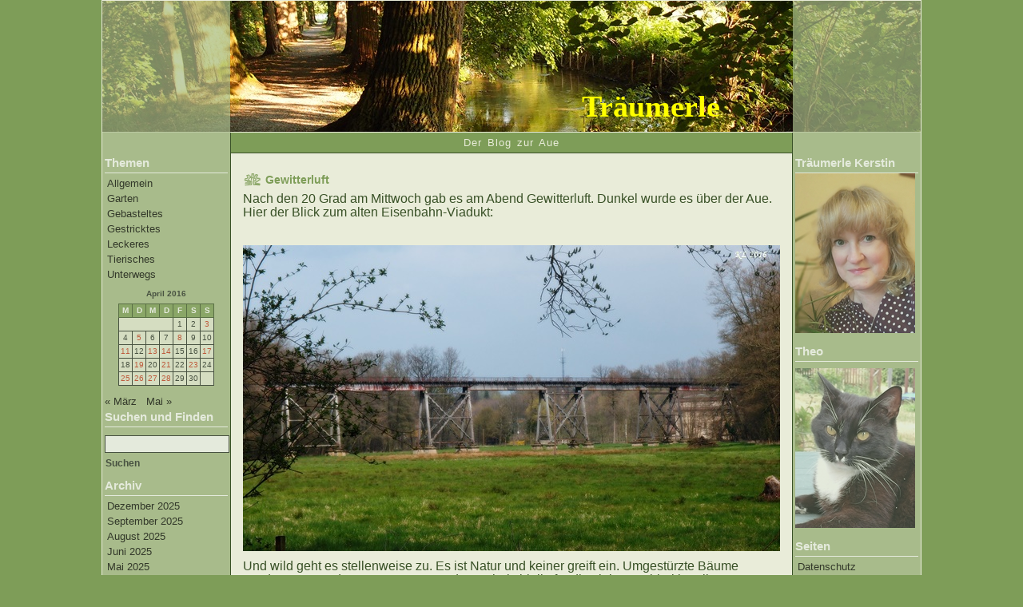

--- FILE ---
content_type: text/html; charset=UTF-8
request_url: https://www.traeumerle.lunze.info/2016/04/14/gewitterluft-2/
body_size: 12205
content:
<!DOCTYPE html PUBLIC "-//W3C//DTD XHTML 1.0 Strict//EN" "http://www.w3.org/TR/xhtml1/DTD/xhtml1-strict.dtd">
<html xmlns="http://www.w3.org/1999/xhtml">
<head profile="http://gmpg.org/xfn/11">

<meta http-equiv="Content-Type" content="text/html; charset=UTF-8" />

<title>Träumerle    &raquo; Gewitterluft</title>

<meta name="generator" content="WordPress 6.2.8" /> <!-- leave this for stats -->
<link rel="shortcut icon" href="https://www.traeumerle.lunze.info/favicon.ico" />

<link rel="stylesheet" href="https://www.traeumerle.lunze.info/wp-content/themes/nature/style.css" type="text/css" media="screen" />

<link rel="alternate" type="application/rss+xml" title="RSS 2.0" href="https://www.traeumerle.lunze.info/feed/" />
<link rel="alternate" type="text/xml" title="RSS .92" href="https://www.traeumerle.lunze.info/feed/rss/" />
<link rel="alternate" type="application/atom+xml" title="Atom 0.3" href="https://www.traeumerle.lunze.info/feed/atom/" />
<link rel="pingback" href="https://www.traeumerle.lunze.info/xmlrpc.php" />

	<link rel='archives' title='Dezember 2025' href='https://www.traeumerle.lunze.info/2025/12/' />
	<link rel='archives' title='September 2025' href='https://www.traeumerle.lunze.info/2025/09/' />
	<link rel='archives' title='August 2025' href='https://www.traeumerle.lunze.info/2025/08/' />
	<link rel='archives' title='Juni 2025' href='https://www.traeumerle.lunze.info/2025/06/' />
	<link rel='archives' title='Mai 2025' href='https://www.traeumerle.lunze.info/2025/05/' />
	<link rel='archives' title='April 2025' href='https://www.traeumerle.lunze.info/2025/04/' />
	<link rel='archives' title='März 2025' href='https://www.traeumerle.lunze.info/2025/03/' />
	<link rel='archives' title='Februar 2025' href='https://www.traeumerle.lunze.info/2025/02/' />
	<link rel='archives' title='Januar 2025' href='https://www.traeumerle.lunze.info/2025/01/' />
	<link rel='archives' title='Dezember 2024' href='https://www.traeumerle.lunze.info/2024/12/' />
	<link rel='archives' title='November 2024' href='https://www.traeumerle.lunze.info/2024/11/' />
	<link rel='archives' title='Oktober 2024' href='https://www.traeumerle.lunze.info/2024/10/' />
	<link rel='archives' title='September 2024' href='https://www.traeumerle.lunze.info/2024/09/' />
	<link rel='archives' title='August 2024' href='https://www.traeumerle.lunze.info/2024/08/' />
	<link rel='archives' title='Juli 2024' href='https://www.traeumerle.lunze.info/2024/07/' />
	<link rel='archives' title='Juni 2024' href='https://www.traeumerle.lunze.info/2024/06/' />
	<link rel='archives' title='Mai 2024' href='https://www.traeumerle.lunze.info/2024/05/' />
	<link rel='archives' title='April 2024' href='https://www.traeumerle.lunze.info/2024/04/' />
	<link rel='archives' title='März 2024' href='https://www.traeumerle.lunze.info/2024/03/' />
	<link rel='archives' title='Februar 2024' href='https://www.traeumerle.lunze.info/2024/02/' />
	<link rel='archives' title='Januar 2024' href='https://www.traeumerle.lunze.info/2024/01/' />
	<link rel='archives' title='Dezember 2023' href='https://www.traeumerle.lunze.info/2023/12/' />
	<link rel='archives' title='November 2023' href='https://www.traeumerle.lunze.info/2023/11/' />
	<link rel='archives' title='Oktober 2023' href='https://www.traeumerle.lunze.info/2023/10/' />
	<link rel='archives' title='August 2023' href='https://www.traeumerle.lunze.info/2023/08/' />
	<link rel='archives' title='Juni 2023' href='https://www.traeumerle.lunze.info/2023/06/' />
	<link rel='archives' title='Mai 2023' href='https://www.traeumerle.lunze.info/2023/05/' />
	<link rel='archives' title='April 2023' href='https://www.traeumerle.lunze.info/2023/04/' />
	<link rel='archives' title='Februar 2023' href='https://www.traeumerle.lunze.info/2023/02/' />
	<link rel='archives' title='Januar 2023' href='https://www.traeumerle.lunze.info/2023/01/' />
	<link rel='archives' title='Dezember 2022' href='https://www.traeumerle.lunze.info/2022/12/' />
	<link rel='archives' title='November 2022' href='https://www.traeumerle.lunze.info/2022/11/' />
	<link rel='archives' title='Oktober 2022' href='https://www.traeumerle.lunze.info/2022/10/' />
	<link rel='archives' title='September 2022' href='https://www.traeumerle.lunze.info/2022/09/' />
	<link rel='archives' title='August 2022' href='https://www.traeumerle.lunze.info/2022/08/' />
	<link rel='archives' title='Juli 2022' href='https://www.traeumerle.lunze.info/2022/07/' />
	<link rel='archives' title='Juni 2022' href='https://www.traeumerle.lunze.info/2022/06/' />
	<link rel='archives' title='Mai 2022' href='https://www.traeumerle.lunze.info/2022/05/' />
	<link rel='archives' title='April 2022' href='https://www.traeumerle.lunze.info/2022/04/' />
	<link rel='archives' title='März 2022' href='https://www.traeumerle.lunze.info/2022/03/' />
	<link rel='archives' title='Februar 2022' href='https://www.traeumerle.lunze.info/2022/02/' />
	<link rel='archives' title='Januar 2022' href='https://www.traeumerle.lunze.info/2022/01/' />
	<link rel='archives' title='Dezember 2021' href='https://www.traeumerle.lunze.info/2021/12/' />
	<link rel='archives' title='November 2021' href='https://www.traeumerle.lunze.info/2021/11/' />
	<link rel='archives' title='Oktober 2021' href='https://www.traeumerle.lunze.info/2021/10/' />
	<link rel='archives' title='September 2021' href='https://www.traeumerle.lunze.info/2021/09/' />
	<link rel='archives' title='August 2021' href='https://www.traeumerle.lunze.info/2021/08/' />
	<link rel='archives' title='Juli 2021' href='https://www.traeumerle.lunze.info/2021/07/' />
	<link rel='archives' title='Juni 2021' href='https://www.traeumerle.lunze.info/2021/06/' />
	<link rel='archives' title='Mai 2021' href='https://www.traeumerle.lunze.info/2021/05/' />
	<link rel='archives' title='April 2021' href='https://www.traeumerle.lunze.info/2021/04/' />
	<link rel='archives' title='März 2021' href='https://www.traeumerle.lunze.info/2021/03/' />
	<link rel='archives' title='Februar 2021' href='https://www.traeumerle.lunze.info/2021/02/' />
	<link rel='archives' title='Januar 2021' href='https://www.traeumerle.lunze.info/2021/01/' />
	<link rel='archives' title='Dezember 2020' href='https://www.traeumerle.lunze.info/2020/12/' />
	<link rel='archives' title='November 2020' href='https://www.traeumerle.lunze.info/2020/11/' />
	<link rel='archives' title='Oktober 2020' href='https://www.traeumerle.lunze.info/2020/10/' />
	<link rel='archives' title='September 2020' href='https://www.traeumerle.lunze.info/2020/09/' />
	<link rel='archives' title='August 2020' href='https://www.traeumerle.lunze.info/2020/08/' />
	<link rel='archives' title='Juli 2020' href='https://www.traeumerle.lunze.info/2020/07/' />
	<link rel='archives' title='Juni 2020' href='https://www.traeumerle.lunze.info/2020/06/' />
	<link rel='archives' title='Mai 2020' href='https://www.traeumerle.lunze.info/2020/05/' />
	<link rel='archives' title='April 2020' href='https://www.traeumerle.lunze.info/2020/04/' />
	<link rel='archives' title='März 2020' href='https://www.traeumerle.lunze.info/2020/03/' />
	<link rel='archives' title='Februar 2020' href='https://www.traeumerle.lunze.info/2020/02/' />
	<link rel='archives' title='Januar 2020' href='https://www.traeumerle.lunze.info/2020/01/' />
	<link rel='archives' title='Dezember 2019' href='https://www.traeumerle.lunze.info/2019/12/' />
	<link rel='archives' title='November 2019' href='https://www.traeumerle.lunze.info/2019/11/' />
	<link rel='archives' title='Oktober 2019' href='https://www.traeumerle.lunze.info/2019/10/' />
	<link rel='archives' title='September 2019' href='https://www.traeumerle.lunze.info/2019/09/' />
	<link rel='archives' title='August 2019' href='https://www.traeumerle.lunze.info/2019/08/' />
	<link rel='archives' title='Juli 2019' href='https://www.traeumerle.lunze.info/2019/07/' />
	<link rel='archives' title='Juni 2019' href='https://www.traeumerle.lunze.info/2019/06/' />
	<link rel='archives' title='Mai 2019' href='https://www.traeumerle.lunze.info/2019/05/' />
	<link rel='archives' title='April 2019' href='https://www.traeumerle.lunze.info/2019/04/' />
	<link rel='archives' title='März 2019' href='https://www.traeumerle.lunze.info/2019/03/' />
	<link rel='archives' title='Februar 2019' href='https://www.traeumerle.lunze.info/2019/02/' />
	<link rel='archives' title='Januar 2019' href='https://www.traeumerle.lunze.info/2019/01/' />
	<link rel='archives' title='Dezember 2018' href='https://www.traeumerle.lunze.info/2018/12/' />
	<link rel='archives' title='November 2018' href='https://www.traeumerle.lunze.info/2018/11/' />
	<link rel='archives' title='Oktober 2018' href='https://www.traeumerle.lunze.info/2018/10/' />
	<link rel='archives' title='September 2018' href='https://www.traeumerle.lunze.info/2018/09/' />
	<link rel='archives' title='August 2018' href='https://www.traeumerle.lunze.info/2018/08/' />
	<link rel='archives' title='Juli 2018' href='https://www.traeumerle.lunze.info/2018/07/' />
	<link rel='archives' title='Juni 2018' href='https://www.traeumerle.lunze.info/2018/06/' />
	<link rel='archives' title='Mai 2018' href='https://www.traeumerle.lunze.info/2018/05/' />
	<link rel='archives' title='April 2018' href='https://www.traeumerle.lunze.info/2018/04/' />
	<link rel='archives' title='März 2018' href='https://www.traeumerle.lunze.info/2018/03/' />
	<link rel='archives' title='Februar 2018' href='https://www.traeumerle.lunze.info/2018/02/' />
	<link rel='archives' title='Januar 2018' href='https://www.traeumerle.lunze.info/2018/01/' />
	<link rel='archives' title='Dezember 2017' href='https://www.traeumerle.lunze.info/2017/12/' />
	<link rel='archives' title='November 2017' href='https://www.traeumerle.lunze.info/2017/11/' />
	<link rel='archives' title='Oktober 2017' href='https://www.traeumerle.lunze.info/2017/10/' />
	<link rel='archives' title='September 2017' href='https://www.traeumerle.lunze.info/2017/09/' />
	<link rel='archives' title='August 2017' href='https://www.traeumerle.lunze.info/2017/08/' />
	<link rel='archives' title='Juli 2017' href='https://www.traeumerle.lunze.info/2017/07/' />
	<link rel='archives' title='Juni 2017' href='https://www.traeumerle.lunze.info/2017/06/' />
	<link rel='archives' title='Mai 2017' href='https://www.traeumerle.lunze.info/2017/05/' />
	<link rel='archives' title='April 2017' href='https://www.traeumerle.lunze.info/2017/04/' />
	<link rel='archives' title='März 2017' href='https://www.traeumerle.lunze.info/2017/03/' />
	<link rel='archives' title='Februar 2017' href='https://www.traeumerle.lunze.info/2017/02/' />
	<link rel='archives' title='Januar 2017' href='https://www.traeumerle.lunze.info/2017/01/' />
	<link rel='archives' title='Dezember 2016' href='https://www.traeumerle.lunze.info/2016/12/' />
	<link rel='archives' title='November 2016' href='https://www.traeumerle.lunze.info/2016/11/' />
	<link rel='archives' title='Oktober 2016' href='https://www.traeumerle.lunze.info/2016/10/' />
	<link rel='archives' title='September 2016' href='https://www.traeumerle.lunze.info/2016/09/' />
	<link rel='archives' title='August 2016' href='https://www.traeumerle.lunze.info/2016/08/' />
	<link rel='archives' title='Juli 2016' href='https://www.traeumerle.lunze.info/2016/07/' />
	<link rel='archives' title='Juni 2016' href='https://www.traeumerle.lunze.info/2016/06/' />
	<link rel='archives' title='Mai 2016' href='https://www.traeumerle.lunze.info/2016/05/' />
	<link rel='archives' title='April 2016' href='https://www.traeumerle.lunze.info/2016/04/' />
	<link rel='archives' title='März 2016' href='https://www.traeumerle.lunze.info/2016/03/' />
	<link rel='archives' title='Februar 2016' href='https://www.traeumerle.lunze.info/2016/02/' />
	<link rel='archives' title='Januar 2016' href='https://www.traeumerle.lunze.info/2016/01/' />
	<link rel='archives' title='Dezember 2015' href='https://www.traeumerle.lunze.info/2015/12/' />
	<link rel='archives' title='November 2015' href='https://www.traeumerle.lunze.info/2015/11/' />
	<link rel='archives' title='Oktober 2015' href='https://www.traeumerle.lunze.info/2015/10/' />
	<link rel='archives' title='September 2015' href='https://www.traeumerle.lunze.info/2015/09/' />
	<link rel='archives' title='August 2015' href='https://www.traeumerle.lunze.info/2015/08/' />
	<link rel='archives' title='Juli 2015' href='https://www.traeumerle.lunze.info/2015/07/' />
	<link rel='archives' title='Juni 2015' href='https://www.traeumerle.lunze.info/2015/06/' />
	<link rel='archives' title='Mai 2015' href='https://www.traeumerle.lunze.info/2015/05/' />
	<link rel='archives' title='April 2015' href='https://www.traeumerle.lunze.info/2015/04/' />
	<link rel='archives' title='März 2015' href='https://www.traeumerle.lunze.info/2015/03/' />
	<link rel='archives' title='Februar 2015' href='https://www.traeumerle.lunze.info/2015/02/' />
	<link rel='archives' title='Januar 2015' href='https://www.traeumerle.lunze.info/2015/01/' />
	<link rel='archives' title='Dezember 2014' href='https://www.traeumerle.lunze.info/2014/12/' />
	<link rel='archives' title='November 2014' href='https://www.traeumerle.lunze.info/2014/11/' />
	<link rel='archives' title='Oktober 2014' href='https://www.traeumerle.lunze.info/2014/10/' />
	<link rel='archives' title='September 2014' href='https://www.traeumerle.lunze.info/2014/09/' />
	<link rel='archives' title='August 2014' href='https://www.traeumerle.lunze.info/2014/08/' />
	<link rel='archives' title='Juli 2014' href='https://www.traeumerle.lunze.info/2014/07/' />
	<link rel='archives' title='Juni 2014' href='https://www.traeumerle.lunze.info/2014/06/' />
	<link rel='archives' title='Mai 2014' href='https://www.traeumerle.lunze.info/2014/05/' />
	<link rel='archives' title='April 2014' href='https://www.traeumerle.lunze.info/2014/04/' />
	<link rel='archives' title='März 2014' href='https://www.traeumerle.lunze.info/2014/03/' />
	<link rel='archives' title='Februar 2014' href='https://www.traeumerle.lunze.info/2014/02/' />
	<link rel='archives' title='Januar 2014' href='https://www.traeumerle.lunze.info/2014/01/' />
	<link rel='archives' title='Dezember 2013' href='https://www.traeumerle.lunze.info/2013/12/' />
	<link rel='archives' title='November 2013' href='https://www.traeumerle.lunze.info/2013/11/' />
	<link rel='archives' title='Oktober 2013' href='https://www.traeumerle.lunze.info/2013/10/' />
	<link rel='archives' title='September 2013' href='https://www.traeumerle.lunze.info/2013/09/' />
	<link rel='archives' title='August 2013' href='https://www.traeumerle.lunze.info/2013/08/' />
	<link rel='archives' title='Juli 2013' href='https://www.traeumerle.lunze.info/2013/07/' />
	<link rel='archives' title='Juni 2013' href='https://www.traeumerle.lunze.info/2013/06/' />
	<link rel='archives' title='Mai 2013' href='https://www.traeumerle.lunze.info/2013/05/' />
	<link rel='archives' title='April 2013' href='https://www.traeumerle.lunze.info/2013/04/' />
	<link rel='archives' title='März 2013' href='https://www.traeumerle.lunze.info/2013/03/' />
	<link rel='archives' title='Februar 2013' href='https://www.traeumerle.lunze.info/2013/02/' />
	<link rel='archives' title='Januar 2013' href='https://www.traeumerle.lunze.info/2013/01/' />
	<link rel='archives' title='Dezember 2012' href='https://www.traeumerle.lunze.info/2012/12/' />
	<link rel='archives' title='November 2012' href='https://www.traeumerle.lunze.info/2012/11/' />
	<link rel='archives' title='Oktober 2012' href='https://www.traeumerle.lunze.info/2012/10/' />
	<link rel='archives' title='September 2012' href='https://www.traeumerle.lunze.info/2012/09/' />
	<link rel='archives' title='August 2012' href='https://www.traeumerle.lunze.info/2012/08/' />
	<link rel='archives' title='Juli 2012' href='https://www.traeumerle.lunze.info/2012/07/' />
	<link rel='archives' title='Juni 2012' href='https://www.traeumerle.lunze.info/2012/06/' />
	<link rel='archives' title='Mai 2012' href='https://www.traeumerle.lunze.info/2012/05/' />
	<link rel='archives' title='April 2012' href='https://www.traeumerle.lunze.info/2012/04/' />
	<link rel='archives' title='März 2012' href='https://www.traeumerle.lunze.info/2012/03/' />
	<link rel='archives' title='Februar 2012' href='https://www.traeumerle.lunze.info/2012/02/' />
	<link rel='archives' title='Januar 2012' href='https://www.traeumerle.lunze.info/2012/01/' />
	<link rel='archives' title='Dezember 2011' href='https://www.traeumerle.lunze.info/2011/12/' />
	<link rel='archives' title='November 2011' href='https://www.traeumerle.lunze.info/2011/11/' />
	<link rel='archives' title='Oktober 2011' href='https://www.traeumerle.lunze.info/2011/10/' />
	<link rel='archives' title='September 2011' href='https://www.traeumerle.lunze.info/2011/09/' />
	<link rel='archives' title='August 2011' href='https://www.traeumerle.lunze.info/2011/08/' />
	<link rel='archives' title='Juli 2011' href='https://www.traeumerle.lunze.info/2011/07/' />
	<link rel='archives' title='Juni 2011' href='https://www.traeumerle.lunze.info/2011/06/' />
	<link rel='archives' title='Mai 2011' href='https://www.traeumerle.lunze.info/2011/05/' />
	<link rel='archives' title='April 2011' href='https://www.traeumerle.lunze.info/2011/04/' />
	<link rel='archives' title='März 2011' href='https://www.traeumerle.lunze.info/2011/03/' />
	<link rel='archives' title='Februar 2011' href='https://www.traeumerle.lunze.info/2011/02/' />
	<link rel='archives' title='Januar 2011' href='https://www.traeumerle.lunze.info/2011/01/' />
	<link rel='archives' title='Dezember 2010' href='https://www.traeumerle.lunze.info/2010/12/' />
	<link rel='archives' title='November 2010' href='https://www.traeumerle.lunze.info/2010/11/' />
	<link rel='archives' title='Oktober 2010' href='https://www.traeumerle.lunze.info/2010/10/' />
	<link rel='archives' title='September 2010' href='https://www.traeumerle.lunze.info/2010/09/' />
	<link rel='archives' title='August 2010' href='https://www.traeumerle.lunze.info/2010/08/' />
	<link rel='archives' title='Juli 2010' href='https://www.traeumerle.lunze.info/2010/07/' />
	<link rel='archives' title='Juni 2010' href='https://www.traeumerle.lunze.info/2010/06/' />
	<link rel='archives' title='Mai 2010' href='https://www.traeumerle.lunze.info/2010/05/' />
	<link rel='archives' title='April 2010' href='https://www.traeumerle.lunze.info/2010/04/' />
	<link rel='archives' title='März 2010' href='https://www.traeumerle.lunze.info/2010/03/' />
	<link rel='archives' title='Februar 2010' href='https://www.traeumerle.lunze.info/2010/02/' />
<meta name='robots' content='max-image-preview:large' />
<link rel="alternate" type="application/rss+xml" title="Träumerle &raquo; Gewitterluft-Kommentar-Feed" href="https://www.traeumerle.lunze.info/2016/04/14/gewitterluft-2/feed/" />
<script type="text/javascript">
window._wpemojiSettings = {"baseUrl":"https:\/\/s.w.org\/images\/core\/emoji\/14.0.0\/72x72\/","ext":".png","svgUrl":"https:\/\/s.w.org\/images\/core\/emoji\/14.0.0\/svg\/","svgExt":".svg","source":{"concatemoji":"https:\/\/www.traeumerle.lunze.info\/wp-includes\/js\/wp-emoji-release.min.js?ver=6.2.8"}};
/*! This file is auto-generated */
!function(e,a,t){var n,r,o,i=a.createElement("canvas"),p=i.getContext&&i.getContext("2d");function s(e,t){p.clearRect(0,0,i.width,i.height),p.fillText(e,0,0);e=i.toDataURL();return p.clearRect(0,0,i.width,i.height),p.fillText(t,0,0),e===i.toDataURL()}function c(e){var t=a.createElement("script");t.src=e,t.defer=t.type="text/javascript",a.getElementsByTagName("head")[0].appendChild(t)}for(o=Array("flag","emoji"),t.supports={everything:!0,everythingExceptFlag:!0},r=0;r<o.length;r++)t.supports[o[r]]=function(e){if(p&&p.fillText)switch(p.textBaseline="top",p.font="600 32px Arial",e){case"flag":return s("\ud83c\udff3\ufe0f\u200d\u26a7\ufe0f","\ud83c\udff3\ufe0f\u200b\u26a7\ufe0f")?!1:!s("\ud83c\uddfa\ud83c\uddf3","\ud83c\uddfa\u200b\ud83c\uddf3")&&!s("\ud83c\udff4\udb40\udc67\udb40\udc62\udb40\udc65\udb40\udc6e\udb40\udc67\udb40\udc7f","\ud83c\udff4\u200b\udb40\udc67\u200b\udb40\udc62\u200b\udb40\udc65\u200b\udb40\udc6e\u200b\udb40\udc67\u200b\udb40\udc7f");case"emoji":return!s("\ud83e\udef1\ud83c\udffb\u200d\ud83e\udef2\ud83c\udfff","\ud83e\udef1\ud83c\udffb\u200b\ud83e\udef2\ud83c\udfff")}return!1}(o[r]),t.supports.everything=t.supports.everything&&t.supports[o[r]],"flag"!==o[r]&&(t.supports.everythingExceptFlag=t.supports.everythingExceptFlag&&t.supports[o[r]]);t.supports.everythingExceptFlag=t.supports.everythingExceptFlag&&!t.supports.flag,t.DOMReady=!1,t.readyCallback=function(){t.DOMReady=!0},t.supports.everything||(n=function(){t.readyCallback()},a.addEventListener?(a.addEventListener("DOMContentLoaded",n,!1),e.addEventListener("load",n,!1)):(e.attachEvent("onload",n),a.attachEvent("onreadystatechange",function(){"complete"===a.readyState&&t.readyCallback()})),(e=t.source||{}).concatemoji?c(e.concatemoji):e.wpemoji&&e.twemoji&&(c(e.twemoji),c(e.wpemoji)))}(window,document,window._wpemojiSettings);
</script>
<style type="text/css">
img.wp-smiley,
img.emoji {
	display: inline !important;
	border: none !important;
	box-shadow: none !important;
	height: 1em !important;
	width: 1em !important;
	margin: 0 0.07em !important;
	vertical-align: -0.1em !important;
	background: none !important;
	padding: 0 !important;
}
</style>
	<link rel='stylesheet' id='wp-block-library-css' href='https://www.traeumerle.lunze.info/wp-includes/css/dist/block-library/style.min.css?ver=6.2.8' type='text/css' media='all' />
<link rel='stylesheet' id='classic-theme-styles-css' href='https://www.traeumerle.lunze.info/wp-includes/css/classic-themes.min.css?ver=6.2.8' type='text/css' media='all' />
<style id='global-styles-inline-css' type='text/css'>
body{--wp--preset--color--black: #000000;--wp--preset--color--cyan-bluish-gray: #abb8c3;--wp--preset--color--white: #ffffff;--wp--preset--color--pale-pink: #f78da7;--wp--preset--color--vivid-red: #cf2e2e;--wp--preset--color--luminous-vivid-orange: #ff6900;--wp--preset--color--luminous-vivid-amber: #fcb900;--wp--preset--color--light-green-cyan: #7bdcb5;--wp--preset--color--vivid-green-cyan: #00d084;--wp--preset--color--pale-cyan-blue: #8ed1fc;--wp--preset--color--vivid-cyan-blue: #0693e3;--wp--preset--color--vivid-purple: #9b51e0;--wp--preset--gradient--vivid-cyan-blue-to-vivid-purple: linear-gradient(135deg,rgba(6,147,227,1) 0%,rgb(155,81,224) 100%);--wp--preset--gradient--light-green-cyan-to-vivid-green-cyan: linear-gradient(135deg,rgb(122,220,180) 0%,rgb(0,208,130) 100%);--wp--preset--gradient--luminous-vivid-amber-to-luminous-vivid-orange: linear-gradient(135deg,rgba(252,185,0,1) 0%,rgba(255,105,0,1) 100%);--wp--preset--gradient--luminous-vivid-orange-to-vivid-red: linear-gradient(135deg,rgba(255,105,0,1) 0%,rgb(207,46,46) 100%);--wp--preset--gradient--very-light-gray-to-cyan-bluish-gray: linear-gradient(135deg,rgb(238,238,238) 0%,rgb(169,184,195) 100%);--wp--preset--gradient--cool-to-warm-spectrum: linear-gradient(135deg,rgb(74,234,220) 0%,rgb(151,120,209) 20%,rgb(207,42,186) 40%,rgb(238,44,130) 60%,rgb(251,105,98) 80%,rgb(254,248,76) 100%);--wp--preset--gradient--blush-light-purple: linear-gradient(135deg,rgb(255,206,236) 0%,rgb(152,150,240) 100%);--wp--preset--gradient--blush-bordeaux: linear-gradient(135deg,rgb(254,205,165) 0%,rgb(254,45,45) 50%,rgb(107,0,62) 100%);--wp--preset--gradient--luminous-dusk: linear-gradient(135deg,rgb(255,203,112) 0%,rgb(199,81,192) 50%,rgb(65,88,208) 100%);--wp--preset--gradient--pale-ocean: linear-gradient(135deg,rgb(255,245,203) 0%,rgb(182,227,212) 50%,rgb(51,167,181) 100%);--wp--preset--gradient--electric-grass: linear-gradient(135deg,rgb(202,248,128) 0%,rgb(113,206,126) 100%);--wp--preset--gradient--midnight: linear-gradient(135deg,rgb(2,3,129) 0%,rgb(40,116,252) 100%);--wp--preset--duotone--dark-grayscale: url('#wp-duotone-dark-grayscale');--wp--preset--duotone--grayscale: url('#wp-duotone-grayscale');--wp--preset--duotone--purple-yellow: url('#wp-duotone-purple-yellow');--wp--preset--duotone--blue-red: url('#wp-duotone-blue-red');--wp--preset--duotone--midnight: url('#wp-duotone-midnight');--wp--preset--duotone--magenta-yellow: url('#wp-duotone-magenta-yellow');--wp--preset--duotone--purple-green: url('#wp-duotone-purple-green');--wp--preset--duotone--blue-orange: url('#wp-duotone-blue-orange');--wp--preset--font-size--small: 13px;--wp--preset--font-size--medium: 20px;--wp--preset--font-size--large: 36px;--wp--preset--font-size--x-large: 42px;--wp--preset--spacing--20: 0.44rem;--wp--preset--spacing--30: 0.67rem;--wp--preset--spacing--40: 1rem;--wp--preset--spacing--50: 1.5rem;--wp--preset--spacing--60: 2.25rem;--wp--preset--spacing--70: 3.38rem;--wp--preset--spacing--80: 5.06rem;--wp--preset--shadow--natural: 6px 6px 9px rgba(0, 0, 0, 0.2);--wp--preset--shadow--deep: 12px 12px 50px rgba(0, 0, 0, 0.4);--wp--preset--shadow--sharp: 6px 6px 0px rgba(0, 0, 0, 0.2);--wp--preset--shadow--outlined: 6px 6px 0px -3px rgba(255, 255, 255, 1), 6px 6px rgba(0, 0, 0, 1);--wp--preset--shadow--crisp: 6px 6px 0px rgba(0, 0, 0, 1);}:where(.is-layout-flex){gap: 0.5em;}body .is-layout-flow > .alignleft{float: left;margin-inline-start: 0;margin-inline-end: 2em;}body .is-layout-flow > .alignright{float: right;margin-inline-start: 2em;margin-inline-end: 0;}body .is-layout-flow > .aligncenter{margin-left: auto !important;margin-right: auto !important;}body .is-layout-constrained > .alignleft{float: left;margin-inline-start: 0;margin-inline-end: 2em;}body .is-layout-constrained > .alignright{float: right;margin-inline-start: 2em;margin-inline-end: 0;}body .is-layout-constrained > .aligncenter{margin-left: auto !important;margin-right: auto !important;}body .is-layout-constrained > :where(:not(.alignleft):not(.alignright):not(.alignfull)){max-width: var(--wp--style--global--content-size);margin-left: auto !important;margin-right: auto !important;}body .is-layout-constrained > .alignwide{max-width: var(--wp--style--global--wide-size);}body .is-layout-flex{display: flex;}body .is-layout-flex{flex-wrap: wrap;align-items: center;}body .is-layout-flex > *{margin: 0;}:where(.wp-block-columns.is-layout-flex){gap: 2em;}.has-black-color{color: var(--wp--preset--color--black) !important;}.has-cyan-bluish-gray-color{color: var(--wp--preset--color--cyan-bluish-gray) !important;}.has-white-color{color: var(--wp--preset--color--white) !important;}.has-pale-pink-color{color: var(--wp--preset--color--pale-pink) !important;}.has-vivid-red-color{color: var(--wp--preset--color--vivid-red) !important;}.has-luminous-vivid-orange-color{color: var(--wp--preset--color--luminous-vivid-orange) !important;}.has-luminous-vivid-amber-color{color: var(--wp--preset--color--luminous-vivid-amber) !important;}.has-light-green-cyan-color{color: var(--wp--preset--color--light-green-cyan) !important;}.has-vivid-green-cyan-color{color: var(--wp--preset--color--vivid-green-cyan) !important;}.has-pale-cyan-blue-color{color: var(--wp--preset--color--pale-cyan-blue) !important;}.has-vivid-cyan-blue-color{color: var(--wp--preset--color--vivid-cyan-blue) !important;}.has-vivid-purple-color{color: var(--wp--preset--color--vivid-purple) !important;}.has-black-background-color{background-color: var(--wp--preset--color--black) !important;}.has-cyan-bluish-gray-background-color{background-color: var(--wp--preset--color--cyan-bluish-gray) !important;}.has-white-background-color{background-color: var(--wp--preset--color--white) !important;}.has-pale-pink-background-color{background-color: var(--wp--preset--color--pale-pink) !important;}.has-vivid-red-background-color{background-color: var(--wp--preset--color--vivid-red) !important;}.has-luminous-vivid-orange-background-color{background-color: var(--wp--preset--color--luminous-vivid-orange) !important;}.has-luminous-vivid-amber-background-color{background-color: var(--wp--preset--color--luminous-vivid-amber) !important;}.has-light-green-cyan-background-color{background-color: var(--wp--preset--color--light-green-cyan) !important;}.has-vivid-green-cyan-background-color{background-color: var(--wp--preset--color--vivid-green-cyan) !important;}.has-pale-cyan-blue-background-color{background-color: var(--wp--preset--color--pale-cyan-blue) !important;}.has-vivid-cyan-blue-background-color{background-color: var(--wp--preset--color--vivid-cyan-blue) !important;}.has-vivid-purple-background-color{background-color: var(--wp--preset--color--vivid-purple) !important;}.has-black-border-color{border-color: var(--wp--preset--color--black) !important;}.has-cyan-bluish-gray-border-color{border-color: var(--wp--preset--color--cyan-bluish-gray) !important;}.has-white-border-color{border-color: var(--wp--preset--color--white) !important;}.has-pale-pink-border-color{border-color: var(--wp--preset--color--pale-pink) !important;}.has-vivid-red-border-color{border-color: var(--wp--preset--color--vivid-red) !important;}.has-luminous-vivid-orange-border-color{border-color: var(--wp--preset--color--luminous-vivid-orange) !important;}.has-luminous-vivid-amber-border-color{border-color: var(--wp--preset--color--luminous-vivid-amber) !important;}.has-light-green-cyan-border-color{border-color: var(--wp--preset--color--light-green-cyan) !important;}.has-vivid-green-cyan-border-color{border-color: var(--wp--preset--color--vivid-green-cyan) !important;}.has-pale-cyan-blue-border-color{border-color: var(--wp--preset--color--pale-cyan-blue) !important;}.has-vivid-cyan-blue-border-color{border-color: var(--wp--preset--color--vivid-cyan-blue) !important;}.has-vivid-purple-border-color{border-color: var(--wp--preset--color--vivid-purple) !important;}.has-vivid-cyan-blue-to-vivid-purple-gradient-background{background: var(--wp--preset--gradient--vivid-cyan-blue-to-vivid-purple) !important;}.has-light-green-cyan-to-vivid-green-cyan-gradient-background{background: var(--wp--preset--gradient--light-green-cyan-to-vivid-green-cyan) !important;}.has-luminous-vivid-amber-to-luminous-vivid-orange-gradient-background{background: var(--wp--preset--gradient--luminous-vivid-amber-to-luminous-vivid-orange) !important;}.has-luminous-vivid-orange-to-vivid-red-gradient-background{background: var(--wp--preset--gradient--luminous-vivid-orange-to-vivid-red) !important;}.has-very-light-gray-to-cyan-bluish-gray-gradient-background{background: var(--wp--preset--gradient--very-light-gray-to-cyan-bluish-gray) !important;}.has-cool-to-warm-spectrum-gradient-background{background: var(--wp--preset--gradient--cool-to-warm-spectrum) !important;}.has-blush-light-purple-gradient-background{background: var(--wp--preset--gradient--blush-light-purple) !important;}.has-blush-bordeaux-gradient-background{background: var(--wp--preset--gradient--blush-bordeaux) !important;}.has-luminous-dusk-gradient-background{background: var(--wp--preset--gradient--luminous-dusk) !important;}.has-pale-ocean-gradient-background{background: var(--wp--preset--gradient--pale-ocean) !important;}.has-electric-grass-gradient-background{background: var(--wp--preset--gradient--electric-grass) !important;}.has-midnight-gradient-background{background: var(--wp--preset--gradient--midnight) !important;}.has-small-font-size{font-size: var(--wp--preset--font-size--small) !important;}.has-medium-font-size{font-size: var(--wp--preset--font-size--medium) !important;}.has-large-font-size{font-size: var(--wp--preset--font-size--large) !important;}.has-x-large-font-size{font-size: var(--wp--preset--font-size--x-large) !important;}
.wp-block-navigation a:where(:not(.wp-element-button)){color: inherit;}
:where(.wp-block-columns.is-layout-flex){gap: 2em;}
.wp-block-pullquote{font-size: 1.5em;line-height: 1.6;}
</style>
<link rel="https://api.w.org/" href="https://www.traeumerle.lunze.info/wp-json/" /><link rel="alternate" type="application/json" href="https://www.traeumerle.lunze.info/wp-json/wp/v2/posts/15195" /><link rel="EditURI" type="application/rsd+xml" title="RSD" href="https://www.traeumerle.lunze.info/xmlrpc.php?rsd" />
<link rel="wlwmanifest" type="application/wlwmanifest+xml" href="https://www.traeumerle.lunze.info/wp-includes/wlwmanifest.xml" />
<meta name="generator" content="WordPress 6.2.8" />
<link rel="canonical" href="https://www.traeumerle.lunze.info/2016/04/14/gewitterluft-2/" />
<link rel='shortlink' href='https://www.traeumerle.lunze.info/?p=15195' />
<link rel="alternate" type="application/json+oembed" href="https://www.traeumerle.lunze.info/wp-json/oembed/1.0/embed?url=https%3A%2F%2Fwww.traeumerle.lunze.info%2F2016%2F04%2F14%2Fgewitterluft-2%2F" />
<link rel="alternate" type="text/xml+oembed" href="https://www.traeumerle.lunze.info/wp-json/oembed/1.0/embed?url=https%3A%2F%2Fwww.traeumerle.lunze.info%2F2016%2F04%2F14%2Fgewitterluft-2%2F&#038;format=xml" />
	<link rel="icon" href="httpdocs/Wordpress/favicon.ico" type="image/x-icon" />
	<link rel="shortcut icon" href="httpdocs/Wordpress/favicon.ico" type="image/x-icon" />
<style type="text/css">.recentcomments a{display:inline !important;padding:0 !important;margin:0 !important;}</style><!-- wp thread comment 1.4.9.4.002 -->
<style type="text/css" media="screen">
.editComment, .editableComment, .textComment{
	display: inline;
}
.comment-childs{
	border: 1px solid #999;
	margin: 5px 2px 2px 4px;
	padding: 4px 2px 2px 4px;
	background-color: white;
}
.chalt{
	background-color: #E2E2E2;
}
#newcomment{
	border:1px dashed #777;width:90%;
}
#newcommentsubmit{
	color:red;
}
.adminreplycomment{
	border:1px dashed #777;
	width:99%;
	margin:4px;
	padding:4px;
}
.mvccls{
	color: #999;
}
			
</style>

<link rel="shortcut icon" href="favicon.ico" type="image/x-icon" />

</head>
<body>

<div id="wrapper">
<div id="kopf">
<h1><a href="https://www.traeumerle.lunze.info" title="Träumerle"><span>Träumerle</span></a></h1>
</div><!--Ende Kopf-->
<div id="blogtitel"><p>Der Blog zur Aue</p></div>

<div id="links">
<ul>

<li><h2>Themen</h2>
			<ul>
					<li class="cat-item cat-item-1"><a href="https://www.traeumerle.lunze.info/category/allgemein/">Allgemein</a>
</li>
	<li class="cat-item cat-item-6"><a href="https://www.traeumerle.lunze.info/category/garten/">Garten</a>
</li>
	<li class="cat-item cat-item-1666"><a href="https://www.traeumerle.lunze.info/category/gebasteltes/">Gebasteltes</a>
</li>
	<li class="cat-item cat-item-743"><a href="https://www.traeumerle.lunze.info/category/gestricktes/">Gestricktes</a>
</li>
	<li class="cat-item cat-item-4"><a href="https://www.traeumerle.lunze.info/category/leckeres/">Leckeres</a>
</li>
	<li class="cat-item cat-item-3"><a href="https://www.traeumerle.lunze.info/category/tierisches/">Tierisches</a>
</li>
	<li class="cat-item cat-item-5"><a href="https://www.traeumerle.lunze.info/category/unterwegs/">Unterwegs</a>
</li>
			</ul>

			</li><li><div id="calendar_wrap" class="calendar_wrap"><table id="wp-calendar" class="wp-calendar-table">
	<caption>April 2016</caption>
	<thead>
	<tr>
		<th scope="col" title="Montag">M</th>
		<th scope="col" title="Dienstag">D</th>
		<th scope="col" title="Mittwoch">M</th>
		<th scope="col" title="Donnerstag">D</th>
		<th scope="col" title="Freitag">F</th>
		<th scope="col" title="Samstag">S</th>
		<th scope="col" title="Sonntag">S</th>
	</tr>
	</thead>
	<tbody>
	<tr>
		<td colspan="4" class="pad">&nbsp;</td><td>1</td><td>2</td><td><a href="https://www.traeumerle.lunze.info/2016/04/03/" aria-label="Beiträge veröffentlicht am 3. April 2016">3</a></td>
	</tr>
	<tr>
		<td>4</td><td><a href="https://www.traeumerle.lunze.info/2016/04/05/" aria-label="Beiträge veröffentlicht am 5. April 2016">5</a></td><td>6</td><td>7</td><td><a href="https://www.traeumerle.lunze.info/2016/04/08/" aria-label="Beiträge veröffentlicht am 8. April 2016">8</a></td><td>9</td><td>10</td>
	</tr>
	<tr>
		<td><a href="https://www.traeumerle.lunze.info/2016/04/11/" aria-label="Beiträge veröffentlicht am 11. April 2016">11</a></td><td>12</td><td><a href="https://www.traeumerle.lunze.info/2016/04/13/" aria-label="Beiträge veröffentlicht am 13. April 2016">13</a></td><td><a href="https://www.traeumerle.lunze.info/2016/04/14/" aria-label="Beiträge veröffentlicht am 14. April 2016">14</a></td><td>15</td><td>16</td><td><a href="https://www.traeumerle.lunze.info/2016/04/17/" aria-label="Beiträge veröffentlicht am 17. April 2016">17</a></td>
	</tr>
	<tr>
		<td>18</td><td><a href="https://www.traeumerle.lunze.info/2016/04/19/" aria-label="Beiträge veröffentlicht am 19. April 2016">19</a></td><td>20</td><td><a href="https://www.traeumerle.lunze.info/2016/04/21/" aria-label="Beiträge veröffentlicht am 21. April 2016">21</a></td><td>22</td><td><a href="https://www.traeumerle.lunze.info/2016/04/23/" aria-label="Beiträge veröffentlicht am 23. April 2016">23</a></td><td>24</td>
	</tr>
	<tr>
		<td><a href="https://www.traeumerle.lunze.info/2016/04/25/" aria-label="Beiträge veröffentlicht am 25. April 2016">25</a></td><td><a href="https://www.traeumerle.lunze.info/2016/04/26/" aria-label="Beiträge veröffentlicht am 26. April 2016">26</a></td><td><a href="https://www.traeumerle.lunze.info/2016/04/27/" aria-label="Beiträge veröffentlicht am 27. April 2016">27</a></td><td><a href="https://www.traeumerle.lunze.info/2016/04/28/" aria-label="Beiträge veröffentlicht am 28. April 2016">28</a></td><td>29</td><td>30</td>
		<td class="pad" colspan="1">&nbsp;</td>
	</tr>
	</tbody>
	</table><nav aria-label="Vorherige und nächste Monate" class="wp-calendar-nav">
		<span class="wp-calendar-nav-prev"><a href="https://www.traeumerle.lunze.info/2016/03/">&laquo; März</a></span>
		<span class="pad">&nbsp;</span>
		<span class="wp-calendar-nav-next"><a href="https://www.traeumerle.lunze.info/2016/05/">Mai &raquo;</a></span>
	</nav></div></li><li><h2>Suchen und Finden</h2><form role="search" method="get" id="searchform" class="searchform" action="https://www.traeumerle.lunze.info/">
				<div>
					<label class="screen-reader-text" for="s">Suche nach:</label>
					<input type="text" value="" name="s" id="s" />
					<input type="submit" id="searchsubmit" value="Suchen" />
				</div>
			</form></li><li><h2>Archiv</h2>
			<ul>
					<li><a href='https://www.traeumerle.lunze.info/2025/12/'>Dezember 2025</a></li>
	<li><a href='https://www.traeumerle.lunze.info/2025/09/'>September 2025</a></li>
	<li><a href='https://www.traeumerle.lunze.info/2025/08/'>August 2025</a></li>
	<li><a href='https://www.traeumerle.lunze.info/2025/06/'>Juni 2025</a></li>
	<li><a href='https://www.traeumerle.lunze.info/2025/05/'>Mai 2025</a></li>
	<li><a href='https://www.traeumerle.lunze.info/2025/04/'>April 2025</a></li>
	<li><a href='https://www.traeumerle.lunze.info/2025/03/'>März 2025</a></li>
	<li><a href='https://www.traeumerle.lunze.info/2025/02/'>Februar 2025</a></li>
	<li><a href='https://www.traeumerle.lunze.info/2025/01/'>Januar 2025</a></li>
	<li><a href='https://www.traeumerle.lunze.info/2024/12/'>Dezember 2024</a></li>
	<li><a href='https://www.traeumerle.lunze.info/2024/11/'>November 2024</a></li>
	<li><a href='https://www.traeumerle.lunze.info/2024/10/'>Oktober 2024</a></li>
	<li><a href='https://www.traeumerle.lunze.info/2024/09/'>September 2024</a></li>
	<li><a href='https://www.traeumerle.lunze.info/2024/08/'>August 2024</a></li>
	<li><a href='https://www.traeumerle.lunze.info/2024/07/'>Juli 2024</a></li>
	<li><a href='https://www.traeumerle.lunze.info/2024/06/'>Juni 2024</a></li>
	<li><a href='https://www.traeumerle.lunze.info/2024/05/'>Mai 2024</a></li>
	<li><a href='https://www.traeumerle.lunze.info/2024/04/'>April 2024</a></li>
	<li><a href='https://www.traeumerle.lunze.info/2024/03/'>März 2024</a></li>
	<li><a href='https://www.traeumerle.lunze.info/2024/02/'>Februar 2024</a></li>
	<li><a href='https://www.traeumerle.lunze.info/2024/01/'>Januar 2024</a></li>
	<li><a href='https://www.traeumerle.lunze.info/2023/12/'>Dezember 2023</a></li>
	<li><a href='https://www.traeumerle.lunze.info/2023/11/'>November 2023</a></li>
	<li><a href='https://www.traeumerle.lunze.info/2023/10/'>Oktober 2023</a></li>
	<li><a href='https://www.traeumerle.lunze.info/2023/08/'>August 2023</a></li>
	<li><a href='https://www.traeumerle.lunze.info/2023/06/'>Juni 2023</a></li>
	<li><a href='https://www.traeumerle.lunze.info/2023/05/'>Mai 2023</a></li>
	<li><a href='https://www.traeumerle.lunze.info/2023/04/'>April 2023</a></li>
	<li><a href='https://www.traeumerle.lunze.info/2023/02/'>Februar 2023</a></li>
	<li><a href='https://www.traeumerle.lunze.info/2023/01/'>Januar 2023</a></li>
	<li><a href='https://www.traeumerle.lunze.info/2022/12/'>Dezember 2022</a></li>
	<li><a href='https://www.traeumerle.lunze.info/2022/11/'>November 2022</a></li>
	<li><a href='https://www.traeumerle.lunze.info/2022/10/'>Oktober 2022</a></li>
	<li><a href='https://www.traeumerle.lunze.info/2022/09/'>September 2022</a></li>
	<li><a href='https://www.traeumerle.lunze.info/2022/08/'>August 2022</a></li>
	<li><a href='https://www.traeumerle.lunze.info/2022/07/'>Juli 2022</a></li>
	<li><a href='https://www.traeumerle.lunze.info/2022/06/'>Juni 2022</a></li>
	<li><a href='https://www.traeumerle.lunze.info/2022/05/'>Mai 2022</a></li>
	<li><a href='https://www.traeumerle.lunze.info/2022/04/'>April 2022</a></li>
	<li><a href='https://www.traeumerle.lunze.info/2022/03/'>März 2022</a></li>
	<li><a href='https://www.traeumerle.lunze.info/2022/02/'>Februar 2022</a></li>
	<li><a href='https://www.traeumerle.lunze.info/2022/01/'>Januar 2022</a></li>
	<li><a href='https://www.traeumerle.lunze.info/2021/12/'>Dezember 2021</a></li>
	<li><a href='https://www.traeumerle.lunze.info/2021/11/'>November 2021</a></li>
	<li><a href='https://www.traeumerle.lunze.info/2021/10/'>Oktober 2021</a></li>
	<li><a href='https://www.traeumerle.lunze.info/2021/09/'>September 2021</a></li>
	<li><a href='https://www.traeumerle.lunze.info/2021/08/'>August 2021</a></li>
	<li><a href='https://www.traeumerle.lunze.info/2021/07/'>Juli 2021</a></li>
	<li><a href='https://www.traeumerle.lunze.info/2021/06/'>Juni 2021</a></li>
	<li><a href='https://www.traeumerle.lunze.info/2021/05/'>Mai 2021</a></li>
	<li><a href='https://www.traeumerle.lunze.info/2021/04/'>April 2021</a></li>
	<li><a href='https://www.traeumerle.lunze.info/2021/03/'>März 2021</a></li>
	<li><a href='https://www.traeumerle.lunze.info/2021/02/'>Februar 2021</a></li>
	<li><a href='https://www.traeumerle.lunze.info/2021/01/'>Januar 2021</a></li>
	<li><a href='https://www.traeumerle.lunze.info/2020/12/'>Dezember 2020</a></li>
	<li><a href='https://www.traeumerle.lunze.info/2020/11/'>November 2020</a></li>
	<li><a href='https://www.traeumerle.lunze.info/2020/10/'>Oktober 2020</a></li>
	<li><a href='https://www.traeumerle.lunze.info/2020/09/'>September 2020</a></li>
	<li><a href='https://www.traeumerle.lunze.info/2020/08/'>August 2020</a></li>
	<li><a href='https://www.traeumerle.lunze.info/2020/07/'>Juli 2020</a></li>
	<li><a href='https://www.traeumerle.lunze.info/2020/06/'>Juni 2020</a></li>
	<li><a href='https://www.traeumerle.lunze.info/2020/05/'>Mai 2020</a></li>
	<li><a href='https://www.traeumerle.lunze.info/2020/04/'>April 2020</a></li>
	<li><a href='https://www.traeumerle.lunze.info/2020/03/'>März 2020</a></li>
	<li><a href='https://www.traeumerle.lunze.info/2020/02/'>Februar 2020</a></li>
	<li><a href='https://www.traeumerle.lunze.info/2020/01/'>Januar 2020</a></li>
	<li><a href='https://www.traeumerle.lunze.info/2019/12/'>Dezember 2019</a></li>
	<li><a href='https://www.traeumerle.lunze.info/2019/11/'>November 2019</a></li>
	<li><a href='https://www.traeumerle.lunze.info/2019/10/'>Oktober 2019</a></li>
	<li><a href='https://www.traeumerle.lunze.info/2019/09/'>September 2019</a></li>
	<li><a href='https://www.traeumerle.lunze.info/2019/08/'>August 2019</a></li>
	<li><a href='https://www.traeumerle.lunze.info/2019/07/'>Juli 2019</a></li>
	<li><a href='https://www.traeumerle.lunze.info/2019/06/'>Juni 2019</a></li>
	<li><a href='https://www.traeumerle.lunze.info/2019/05/'>Mai 2019</a></li>
	<li><a href='https://www.traeumerle.lunze.info/2019/04/'>April 2019</a></li>
	<li><a href='https://www.traeumerle.lunze.info/2019/03/'>März 2019</a></li>
	<li><a href='https://www.traeumerle.lunze.info/2019/02/'>Februar 2019</a></li>
	<li><a href='https://www.traeumerle.lunze.info/2019/01/'>Januar 2019</a></li>
	<li><a href='https://www.traeumerle.lunze.info/2018/12/'>Dezember 2018</a></li>
	<li><a href='https://www.traeumerle.lunze.info/2018/11/'>November 2018</a></li>
	<li><a href='https://www.traeumerle.lunze.info/2018/10/'>Oktober 2018</a></li>
	<li><a href='https://www.traeumerle.lunze.info/2018/09/'>September 2018</a></li>
	<li><a href='https://www.traeumerle.lunze.info/2018/08/'>August 2018</a></li>
	<li><a href='https://www.traeumerle.lunze.info/2018/07/'>Juli 2018</a></li>
	<li><a href='https://www.traeumerle.lunze.info/2018/06/'>Juni 2018</a></li>
	<li><a href='https://www.traeumerle.lunze.info/2018/05/'>Mai 2018</a></li>
	<li><a href='https://www.traeumerle.lunze.info/2018/04/'>April 2018</a></li>
	<li><a href='https://www.traeumerle.lunze.info/2018/03/'>März 2018</a></li>
	<li><a href='https://www.traeumerle.lunze.info/2018/02/'>Februar 2018</a></li>
	<li><a href='https://www.traeumerle.lunze.info/2018/01/'>Januar 2018</a></li>
	<li><a href='https://www.traeumerle.lunze.info/2017/12/'>Dezember 2017</a></li>
	<li><a href='https://www.traeumerle.lunze.info/2017/11/'>November 2017</a></li>
	<li><a href='https://www.traeumerle.lunze.info/2017/10/'>Oktober 2017</a></li>
	<li><a href='https://www.traeumerle.lunze.info/2017/09/'>September 2017</a></li>
	<li><a href='https://www.traeumerle.lunze.info/2017/08/'>August 2017</a></li>
	<li><a href='https://www.traeumerle.lunze.info/2017/07/'>Juli 2017</a></li>
	<li><a href='https://www.traeumerle.lunze.info/2017/06/'>Juni 2017</a></li>
	<li><a href='https://www.traeumerle.lunze.info/2017/05/'>Mai 2017</a></li>
	<li><a href='https://www.traeumerle.lunze.info/2017/04/'>April 2017</a></li>
	<li><a href='https://www.traeumerle.lunze.info/2017/03/'>März 2017</a></li>
	<li><a href='https://www.traeumerle.lunze.info/2017/02/'>Februar 2017</a></li>
	<li><a href='https://www.traeumerle.lunze.info/2017/01/'>Januar 2017</a></li>
	<li><a href='https://www.traeumerle.lunze.info/2016/12/'>Dezember 2016</a></li>
	<li><a href='https://www.traeumerle.lunze.info/2016/11/'>November 2016</a></li>
	<li><a href='https://www.traeumerle.lunze.info/2016/10/'>Oktober 2016</a></li>
	<li><a href='https://www.traeumerle.lunze.info/2016/09/'>September 2016</a></li>
	<li><a href='https://www.traeumerle.lunze.info/2016/08/'>August 2016</a></li>
	<li><a href='https://www.traeumerle.lunze.info/2016/07/'>Juli 2016</a></li>
	<li><a href='https://www.traeumerle.lunze.info/2016/06/'>Juni 2016</a></li>
	<li><a href='https://www.traeumerle.lunze.info/2016/05/'>Mai 2016</a></li>
	<li><a href='https://www.traeumerle.lunze.info/2016/04/'>April 2016</a></li>
	<li><a href='https://www.traeumerle.lunze.info/2016/03/'>März 2016</a></li>
	<li><a href='https://www.traeumerle.lunze.info/2016/02/'>Februar 2016</a></li>
	<li><a href='https://www.traeumerle.lunze.info/2016/01/'>Januar 2016</a></li>
	<li><a href='https://www.traeumerle.lunze.info/2015/12/'>Dezember 2015</a></li>
	<li><a href='https://www.traeumerle.lunze.info/2015/11/'>November 2015</a></li>
	<li><a href='https://www.traeumerle.lunze.info/2015/10/'>Oktober 2015</a></li>
	<li><a href='https://www.traeumerle.lunze.info/2015/09/'>September 2015</a></li>
	<li><a href='https://www.traeumerle.lunze.info/2015/08/'>August 2015</a></li>
	<li><a href='https://www.traeumerle.lunze.info/2015/07/'>Juli 2015</a></li>
	<li><a href='https://www.traeumerle.lunze.info/2015/06/'>Juni 2015</a></li>
	<li><a href='https://www.traeumerle.lunze.info/2015/05/'>Mai 2015</a></li>
	<li><a href='https://www.traeumerle.lunze.info/2015/04/'>April 2015</a></li>
	<li><a href='https://www.traeumerle.lunze.info/2015/03/'>März 2015</a></li>
	<li><a href='https://www.traeumerle.lunze.info/2015/02/'>Februar 2015</a></li>
	<li><a href='https://www.traeumerle.lunze.info/2015/01/'>Januar 2015</a></li>
	<li><a href='https://www.traeumerle.lunze.info/2014/12/'>Dezember 2014</a></li>
	<li><a href='https://www.traeumerle.lunze.info/2014/11/'>November 2014</a></li>
	<li><a href='https://www.traeumerle.lunze.info/2014/10/'>Oktober 2014</a></li>
	<li><a href='https://www.traeumerle.lunze.info/2014/09/'>September 2014</a></li>
	<li><a href='https://www.traeumerle.lunze.info/2014/08/'>August 2014</a></li>
	<li><a href='https://www.traeumerle.lunze.info/2014/07/'>Juli 2014</a></li>
	<li><a href='https://www.traeumerle.lunze.info/2014/06/'>Juni 2014</a></li>
	<li><a href='https://www.traeumerle.lunze.info/2014/05/'>Mai 2014</a></li>
	<li><a href='https://www.traeumerle.lunze.info/2014/04/'>April 2014</a></li>
	<li><a href='https://www.traeumerle.lunze.info/2014/03/'>März 2014</a></li>
	<li><a href='https://www.traeumerle.lunze.info/2014/02/'>Februar 2014</a></li>
	<li><a href='https://www.traeumerle.lunze.info/2014/01/'>Januar 2014</a></li>
	<li><a href='https://www.traeumerle.lunze.info/2013/12/'>Dezember 2013</a></li>
	<li><a href='https://www.traeumerle.lunze.info/2013/11/'>November 2013</a></li>
	<li><a href='https://www.traeumerle.lunze.info/2013/10/'>Oktober 2013</a></li>
	<li><a href='https://www.traeumerle.lunze.info/2013/09/'>September 2013</a></li>
	<li><a href='https://www.traeumerle.lunze.info/2013/08/'>August 2013</a></li>
	<li><a href='https://www.traeumerle.lunze.info/2013/07/'>Juli 2013</a></li>
	<li><a href='https://www.traeumerle.lunze.info/2013/06/'>Juni 2013</a></li>
	<li><a href='https://www.traeumerle.lunze.info/2013/05/'>Mai 2013</a></li>
	<li><a href='https://www.traeumerle.lunze.info/2013/04/'>April 2013</a></li>
	<li><a href='https://www.traeumerle.lunze.info/2013/03/'>März 2013</a></li>
	<li><a href='https://www.traeumerle.lunze.info/2013/02/'>Februar 2013</a></li>
	<li><a href='https://www.traeumerle.lunze.info/2013/01/'>Januar 2013</a></li>
	<li><a href='https://www.traeumerle.lunze.info/2012/12/'>Dezember 2012</a></li>
	<li><a href='https://www.traeumerle.lunze.info/2012/11/'>November 2012</a></li>
	<li><a href='https://www.traeumerle.lunze.info/2012/10/'>Oktober 2012</a></li>
	<li><a href='https://www.traeumerle.lunze.info/2012/09/'>September 2012</a></li>
	<li><a href='https://www.traeumerle.lunze.info/2012/08/'>August 2012</a></li>
	<li><a href='https://www.traeumerle.lunze.info/2012/07/'>Juli 2012</a></li>
	<li><a href='https://www.traeumerle.lunze.info/2012/06/'>Juni 2012</a></li>
	<li><a href='https://www.traeumerle.lunze.info/2012/05/'>Mai 2012</a></li>
	<li><a href='https://www.traeumerle.lunze.info/2012/04/'>April 2012</a></li>
	<li><a href='https://www.traeumerle.lunze.info/2012/03/'>März 2012</a></li>
	<li><a href='https://www.traeumerle.lunze.info/2012/02/'>Februar 2012</a></li>
	<li><a href='https://www.traeumerle.lunze.info/2012/01/'>Januar 2012</a></li>
	<li><a href='https://www.traeumerle.lunze.info/2011/12/'>Dezember 2011</a></li>
	<li><a href='https://www.traeumerle.lunze.info/2011/11/'>November 2011</a></li>
	<li><a href='https://www.traeumerle.lunze.info/2011/10/'>Oktober 2011</a></li>
	<li><a href='https://www.traeumerle.lunze.info/2011/09/'>September 2011</a></li>
	<li><a href='https://www.traeumerle.lunze.info/2011/08/'>August 2011</a></li>
	<li><a href='https://www.traeumerle.lunze.info/2011/07/'>Juli 2011</a></li>
	<li><a href='https://www.traeumerle.lunze.info/2011/06/'>Juni 2011</a></li>
	<li><a href='https://www.traeumerle.lunze.info/2011/05/'>Mai 2011</a></li>
	<li><a href='https://www.traeumerle.lunze.info/2011/04/'>April 2011</a></li>
	<li><a href='https://www.traeumerle.lunze.info/2011/03/'>März 2011</a></li>
	<li><a href='https://www.traeumerle.lunze.info/2011/02/'>Februar 2011</a></li>
	<li><a href='https://www.traeumerle.lunze.info/2011/01/'>Januar 2011</a></li>
	<li><a href='https://www.traeumerle.lunze.info/2010/12/'>Dezember 2010</a></li>
	<li><a href='https://www.traeumerle.lunze.info/2010/11/'>November 2010</a></li>
	<li><a href='https://www.traeumerle.lunze.info/2010/10/'>Oktober 2010</a></li>
	<li><a href='https://www.traeumerle.lunze.info/2010/09/'>September 2010</a></li>
	<li><a href='https://www.traeumerle.lunze.info/2010/08/'>August 2010</a></li>
	<li><a href='https://www.traeumerle.lunze.info/2010/07/'>Juli 2010</a></li>
	<li><a href='https://www.traeumerle.lunze.info/2010/06/'>Juni 2010</a></li>
	<li><a href='https://www.traeumerle.lunze.info/2010/05/'>Mai 2010</a></li>
	<li><a href='https://www.traeumerle.lunze.info/2010/04/'>April 2010</a></li>
	<li><a href='https://www.traeumerle.lunze.info/2010/03/'>März 2010</a></li>
	<li><a href='https://www.traeumerle.lunze.info/2010/02/'>Februar 2010</a></li>
			</ul>

			</li>	

</ul>

</div><!--Ende linke Seite-->

<div id="rechts">

<ul>

<li>
<h2 class="wp-block-heading">Träumerle Kerstin</h2>
</li><li>
<figure class="wp-block-image size-full"><img decoding="async" loading="lazy" width="150" height="200" src="https://www.traeumerle.lunze.info/wp-content/uploads/Blog-02.jpg" alt="" class="wp-image-22369" title="Traum"/></figure>
</li><li><h2>Theo</h2>			<div class="textwidget"></div>
		</li><li>
<figure class="wp-block-image size-full"><img decoding="async" loading="lazy" width="150" height="200" src="https://www.traeumerle.lunze.info/wp-content/uploads/Theo-Blog-3.jpg" alt="" class="wp-image-22138"/></figure>
</li><li><div class="wp-widget-group__inner-blocks">
<div class="wp-block-group is-layout-constrained"><div class="wp-block-group__inner-container"></div></div>
</div></li><li><h2>Seiten</h2>
			<ul>
				<li class="page_item page-item-17750"><a href="https://www.traeumerle.lunze.info/datenschutz/">Datenschutz</a></li>
<li class="page_item page-item-1976"><a href="https://www.traeumerle.lunze.info/impressum-2/">Impressum</a></li>
<li class="page_item page-item-77"><a href="https://www.traeumerle.lunze.info/uber-mich/">Über mich</a></li>
			</ul>

			</li><li><h2>Blogroll</h2>
	<ul class='xoxo blogroll'>
<li><a href="http://lifetellsstories.de/">Astrid</a></li>
<li><a href="http://bellana-privat.blogspot.com/">Bellana</a></li>
<li><a href="http://www.blogoma.de/">Brigitte &#8211; Blogoma</a></li>
<li><a href="http://www.cappuccino2.blogspot.com">Brigitte &#8211; Weserkrabbe</a></li>
<li><a href="http://www.brotbaecker.com">Brotbaecker Micha</a></li>
<li><a href="https://elkeheinze.de/blog/">Elke</a></li>
<li><a href="http://ernstblumenstein.wordpress.com/">Ernst Blumenstein</a></li>
<li><a href="http://www.fotoknipse.de">Frau Fröhlich</a></li>
<li><a href="https://spinnradgeschichten.de/">Gudrun</a></li>
<li><a href="https://gsharald3.wordpress.com/">Harald</a></li>
<li><a href="http://stellinger.twoday.net/">Jürgen &#8211; Stellinger</a></li>
<li><a href="http://klabauterkelly.blogspot.de/">Kelly</a></li>
<li><a href="https://www.maris-page.de/taegliches/">Mari</a></li>
<li><a href="http://buchstabenwiese.wordpress.com/">Martina</a></li>
<li><a href="https://rumpelkammerxxl.blogspot.com/">Rosi Rumpelkammer</a></li>
<li><a href="https://www.schlossspross.de/">Traudi Schlosspross</a></li>
<li><a href="http://morgentau.designblog.de/startseite/home..../">Waldameise Andrea</a></li>

	</ul>
</li>
<li><h2>Letzte Kommentare</h2><ul id="recentcomments"><li class="recentcomments"><span class="comment-author-link">Kerstin</span> bei <a href="https://www.traeumerle.lunze.info/2025/12/18/weihnachten-2025-alles-anders/comment-page-1/#comment-560497">Weihnachten 2025 &#8211; alles anders</a></li><li class="recentcomments"><span class="comment-author-link">Kerstin</span> bei <a href="https://www.traeumerle.lunze.info/2025/12/18/weihnachten-2025-alles-anders/comment-page-1/#comment-560496">Weihnachten 2025 &#8211; alles anders</a></li><li class="recentcomments"><span class="comment-author-link"><a href="http://www.maris-page.de" class="url" rel="ugc external nofollow">Mari</a></span> bei <a href="https://www.traeumerle.lunze.info/2025/12/18/weihnachten-2025-alles-anders/comment-page-1/#comment-560494">Weihnachten 2025 &#8211; alles anders</a></li><li class="recentcomments"><span class="comment-author-link"><a href="http://FaceBook" class="url" rel="ugc external nofollow">Wadim</a></span> bei <a href="https://www.traeumerle.lunze.info/2025/12/18/weihnachten-2025-alles-anders/comment-page-1/#comment-560491">Weihnachten 2025 &#8211; alles anders</a></li><li class="recentcomments"><span class="comment-author-link"><a href="https://elkeheinze.de" class="url" rel="ugc external nofollow">Elke Heinze</a></span> bei <a href="https://www.traeumerle.lunze.info/2025/12/18/weihnachten-2025-alles-anders/comment-page-1/#comment-560489">Weihnachten 2025 &#8211; alles anders</a></li></ul></li><li></li>
</ul>

</div><!--Ende rechte Spalte-->
<div id="content">


<div class="post" id="post-15195">
<h2><a href="https://www.traeumerle.lunze.info/2016/04/14/gewitterluft-2/" rel="bookmark">Gewitterluft</a></h2>

<div class="entrytext">
<p><span style="font-size: 12pt;">Nach den 20 Grad am Mittwoch gab es am Abend Gewitterluft. Dunkel wurde es über der Aue.<br />
Hier der Blick zum alten Eisenbahn-Viadukt:<br />
</span></p>
<p>&nbsp;</p>
<p><img decoding="async" class="size-full wp-image-15196" src="http://www.traeumerle.lunze.info/wp-content/uploads/Aue-wild.jpg" alt="OLYMPUS DIGITAL CAMERA" width="680" height="383" srcset="https://www.traeumerle.lunze.info/wp-content/uploads/Aue-wild.jpg 680w, https://www.traeumerle.lunze.info/wp-content/uploads/Aue-wild-400x225.jpg 400w" sizes="(max-width: 680px) 100vw, 680px" /></p>
<p><span style="font-size: 12pt;">Und wild geht es stellenweise zu. Es ist Natur und keiner greift ein. Umgestürzte Bäume werden nur aus dem Wege geräumt, das Totholz bleibt für die vielen Krabbeltiere liegen. Es gibt da einen Spruch: &#8222;Nichts ist so voller Leben als ein toter Baum&#8220;.</span></p>
<p><img decoding="async" loading="lazy" class="size-full wp-image-15197" src="http://www.traeumerle.lunze.info/wp-content/uploads/Aue-wild-02.jpg" alt="OLYMPUS DIGITAL CAMERA" width="680" height="383" srcset="https://www.traeumerle.lunze.info/wp-content/uploads/Aue-wild-02.jpg 680w, https://www.traeumerle.lunze.info/wp-content/uploads/Aue-wild-02-400x225.jpg 400w" sizes="(max-width: 680px) 100vw, 680px" /></p>
<p><span style="font-size: 12pt;">Johnny schnuppert immer ganz intensiv an einer Stelle. Überall sieht man die Spuren des Bibers, abgeknabberte Stöckchen, seine &#8222;Rutschbahnen&#8220;, auf denen er ins Wasser gleitet.</span></p>
<p><img decoding="async" loading="lazy" class="size-full wp-image-15198" src="http://www.traeumerle.lunze.info/wp-content/uploads/Aue-wild-01.jpg" alt="OLYMPUS DIGITAL CAMERA" width="680" height="383" srcset="https://www.traeumerle.lunze.info/wp-content/uploads/Aue-wild-01.jpg 680w, https://www.traeumerle.lunze.info/wp-content/uploads/Aue-wild-01-400x225.jpg 400w" sizes="(max-width: 680px) 100vw, 680px" /></p>
<p><span style="font-size: 12pt;">Nachts kam dann Regen, der jedoch heut immer wieder von Sonnenschein unterbrochen wurde. Richtiges Aprilwetter.</span></p>
</div><!--Ende entrytext-->

<p class="postmetadata"><small>

Dieser Beitrag wurde geschrieben am Donnerstag, 14. April  2016 und wurde abgelegt unter "<a href="https://www.traeumerle.lunze.info/category/allgemein/" rel="category tag">Allgemein</a>". Du kannst die Kommentare verfolgen mit <a href="https://www.traeumerle.lunze.info/2016/04/14/gewitterluft-2/feed/">RSS 2.0</a>.


Du kannst <a href="#respond">hier einen Kommentar hinterlassen</a>, oder einen <a href="https://www.traeumerle.lunze.info/2016/04/14/gewitterluft-2/trackback/" rel="trackback">Trackback senden</a> von deiner eigenen Seite.


</small></p>

</div><!--Ende post-->


<!-- You can start editing here. -->
<div id="kommentare">

	<h4 id="comments">20 Kommentare</h4>

	<ol class="commentlist">

	
	<li id="comment-253056" class="kommentar">

<!--<li class="kommentar" id="comment-253056">-->
		

<a href="http://www.tierfotoblog.de" class="url" rel="ugc external nofollow">Soni</a>:

<br />
<p class="commentmetadata"><small><a href="#comment-253056" title="Kommentar">Donnerstag, 14. April  2016 um 20:31</a> </small></p>


			<p>Ich finde so Gegenden super, wo keiner in die Natur eingreift &#8211; es ist ein wahres Paradies für viele Tiere. </p>
<p>LG Soni</p>
<p class="thdrpy">[<a href="javascript:void(0)" onclick="movecfm(event,253056,1,'Soni');">Antwort</a>]</p><div class="comment-childs chalt" id="comment-253157"><p>Kerstin <em>Antwort vom April 15th, 2016 08:41</em>:</p><p>Ich warte seit Jahren darauf, den Biber mal wieder zu sehen. Immer nur überall seine Spuren. Aber schön haben es die Tiere hier, keine Frage.</p>
<p class="thdrpy">[<a href="javascript:void(0)" onclick="movecfm(event,253157,2,'Kerstin');">Antwort</a>]</p></div>

		</li>

	
	<li id="comment-253070" class="kommentar">

<!--<li class="kommentar" id="comment-253070">-->
		

<a href="http://Neckarstrand.blogspot.de" class="url" rel="ugc external nofollow">Irmi</a>:

<br />
<p class="commentmetadata"><small><a href="#comment-253070" title="Kommentar">Donnerstag, 14. April  2016 um 22:01</a> </small></p>


			<p>Kerstin, es ist so schön, dass es noch solche Orte gibt. Natur pur.<br />
Hier bei uns hat es heute auch geregnet und es ist kühl gewesen.<br />
Liebe Grüße<br />
Irmi</p>
<p class="thdrpy">[<a href="javascript:void(0)" onclick="movecfm(event,253070,1,'Irmi');">Antwort</a>]</p><div class="comment-childs chalt" id="comment-253159"><p>Kerstin <em>Antwort vom April 15th, 2016 08:42</em>:</p><p>Heut früh hatten wir auch nur 3 Grad. Aber die Sonne blinzelt ab und zu durch die Wolkendecke. Vielleicht wird es etwas besser heut.<br />
Dir einen guten Tag liebe Irmi.</p>
<p class="thdrpy">[<a href="javascript:void(0)" onclick="movecfm(event,253159,2,'Kerstin');">Antwort</a>]</p></div>

		</li>

	
	<li id="comment-253164" class="kommentar">

<!--<li class="kommentar" id="comment-253164">-->
		

<a href="http://nadelmasche.blogspot.de/" class="url" rel="ugc external nofollow">Nadelmasche</a>:

<br />
<p class="commentmetadata"><small><a href="#comment-253164" title="Kommentar">Freitag, 15. April  2016 um 09:12</a> </small></p>


			<p>Hallo Kerstin, </p>
<p>schöne Bilder zeigst Du uns hier wieder.</p>
<p>Bei uns hat es gesten gehagelt, das brauche ich ja nun überhaupt nicht&#8230;</p>
<p>Ich wünsche Dir ein schönes WE</p>
<p>Viele liebe Grüße von Nadelmasche</p>
<p class="thdrpy">[<a href="javascript:void(0)" onclick="movecfm(event,253164,1,'Nadelmasche');">Antwort</a>]</p><div class="comment-childs chalt" id="comment-253504"><p>Kerstin <em>Antwort vom April 17th, 2016 09:52</em>:</p><p>Wir haben nun schon seit Freitag Dauerregen, alles ist aufgeweicht, es reicht!</p>
<p class="thdrpy">[<a href="javascript:void(0)" onclick="movecfm(event,253504,2,'Kerstin');">Antwort</a>]</p></div>

		</li>

	
	<li id="comment-253188" class="kommentar">

<!--<li class="kommentar" id="comment-253188">-->
		

<a href="http://klabauterkelly.blogspot.de/" class="url" rel="ugc external nofollow">kelly</a>:

<br />
<p class="commentmetadata"><small><a href="#comment-253188" title="Kommentar">Freitag, 15. April  2016 um 12:24</a> </small></p>


			<p>angeblich wird für den kreislauf der natur dies totholz benötigt.<br />
hi kerstin,<br />
aprilwetter vom feinsten, schien die sonne grad noch eben usw., hoffentlich keinen frost wieder.<br />
ich freue mich langsam auf schöne motive, einen blauen himmel, schäfchen und rehe im garten :).<br />
lg kelly</p>
<p class="thdrpy">[<a href="javascript:void(0)" onclick="movecfm(event,253188,1,'kelly');">Antwort</a>]</p><div class="comment-childs chalt" id="comment-253507"><p>Kerstin <em>Antwort vom April 17th, 2016 09:54</em>:</p><p>Es regnet nun schon seit Freitag, immer nur kurze Unterbrechungen. Gestern gab es ewig Starkregen, alles ist aufgeweicht. Nun könnte es langsam mal aufhören.</p>
<p class="thdrpy">[<a href="javascript:void(0)" onclick="movecfm(event,253507,2,'Kerstin');">Antwort</a>]</p></div>

		</li>

	
	<li id="comment-253196" class="kommentar">

<!--<li class="kommentar" id="comment-253196">-->
		

<a href="http://kowkla123.wordpress.com" class="url" rel="ugc external nofollow">Klaus-Dieter</a>:

<br />
<p class="commentmetadata"><small><a href="#comment-253196" title="Kommentar">Freitag, 15. April  2016 um 13:28</a> </small></p>


			<p>Ist eben April, aber ich finde, es geht noch, ein schönes Wochenende wünsche ich</p>
<p class="thdrpy">[<a href="javascript:void(0)" onclick="movecfm(event,253196,1,'Klaus-Dieter');">Antwort</a>]</p><div class="comment-childs chalt" id="comment-253508"><p>Kerstin <em>Antwort vom April 17th, 2016 09:55</em>:</p><p>Ja &#8211; wenigstens kein Schnee 🙂</p>
<p class="thdrpy">[<a href="javascript:void(0)" onclick="movecfm(event,253508,2,'Kerstin');">Antwort</a>]</p></div>

		</li>

	
	<li id="comment-253221" class="kommentar">

<!--<li class="kommentar" id="comment-253221">-->
		

<a href="http://blechi-b.de/wordpress" class="url" rel="ugc external nofollow">Brigitte</a>:

<br />
<p class="commentmetadata"><small><a href="#comment-253221" title="Kommentar">Freitag, 15. April  2016 um 16:13</a> </small></p>


			<p>Ich rieche dieses Holz gern.<br />
Hier gab es nur Regen, das angekündigte Gewitter blieb bis jetzt aus. Hoffentlich wird es morgen schön. Will mit Bärbel stoppen fahren. </p>
<p>Tschüssi und schönes Wochenende </p>
<p>Brigitte</p>
<p class="thdrpy">[<a href="javascript:void(0)" onclick="movecfm(event,253221,1,'Brigitte');">Antwort</a>]</p><div class="comment-childs chalt" id="comment-253509"><p>Kerstin <em>Antwort vom April 17th, 2016 09:55</em>:</p><p>Shoppen waren wir gestern auch. Haben aber nur geschaut und uns beraten lassen. Neues Bett und neue Kamera sollen her.</p>
<p class="thdrpy">[<a href="javascript:void(0)" onclick="movecfm(event,253509,2,'Kerstin');">Antwort</a>]</p></div>

		</li>

	
	<li id="comment-253329" class="kommentar">

<!--<li class="kommentar" id="comment-253329">-->
		

<a href="http://katerchen.designblog.de" class="url" rel="ugc external nofollow">katerchen</a>:

<br />
<p class="commentmetadata"><small><a href="#comment-253329" title="Kommentar">Samstag, 16. April  2016 um 07:55</a> </small></p>


			<p>20 Grad..Kerstin ich hatte den Ofen an..keine 10 hat es hier gegeben..<br />
&#8230; mit dem Baum..wie wahr..voller Leben bis NICHTS mehr von ihm da ist.</p>
<p>einen LG vom katerchen zum Wochenende</p>
<p class="thdrpy">[<a href="javascript:void(0)" onclick="movecfm(event,253329,1,'katerchen');">Antwort</a>]</p><div class="comment-childs chalt" id="comment-253510"><p>Kerstin <em>Antwort vom April 17th, 2016 09:56</em>:</p><p>Wir haben auch nur noch knapp über 10 Grad und Dauerregen. Die Erde konnte genug Wasser tanken, jetzt wäre es mal an der Zeit für Sonnenschein. Schade, das Wochenende ist wahrlich ins Wasser gefallen.</p>
<p class="thdrpy">[<a href="javascript:void(0)" onclick="movecfm(event,253510,2,'Kerstin');">Antwort</a>]</p></div>

		</li>

	
	<li id="comment-253386" class="kommentar">

<!--<li class="kommentar" id="comment-253386">-->
		

<a href="https://minibares.wordpress.com" class="url" rel="ugc external nofollow">minibar</a>:

<br />
<p class="commentmetadata"><small><a href="#comment-253386" title="Kommentar">Samstag, 16. April  2016 um 16:09</a> </small></p>


			<p>Da habt ihr ein Paradies, wenn alles so bleiben kann, und niemand eingreift.<br />
Für Johnny richtig spannend, für dich auch.<br />
deine Bärbel</p>
<p class="thdrpy">[<a href="javascript:void(0)" onclick="movecfm(event,253386,1,'minibar');">Antwort</a>]</p><div class="comment-childs chalt" id="comment-253511"><p>Kerstin <em>Antwort vom April 17th, 2016 09:57</em>:</p><p>Ich finde das auch so schön urig. Stellenweise sieht es wirklich wie im Dschungel aus. Große, mit Moos bewachsene Wurzeln, kleine Bachläufe, umgestürzte Bäume. Ich liebe diese Natur.</p>
<p class="thdrpy">[<a href="javascript:void(0)" onclick="movecfm(event,253511,2,'Kerstin');">Antwort</a>]</p></div>

		</li>

	
	<li id="comment-253396" class="kommentar">

<!--<li class="kommentar" id="comment-253396">-->
		

<a href="http://www.blogoma.de" class="url" rel="ugc external nofollow">Brigitte</a>:

<br />
<p class="commentmetadata"><small><a href="#comment-253396" title="Kommentar">Samstag, 16. April  2016 um 17:37</a> </small></p>


			<p>Liebe Kerstin, herzliche Wochenendgrüße.<br />
Deine Auebilder sind immer wieder schön.<br />
Entweder ist der Wind oder der Biber fleißig.<br />
Schön, daß man die Aue als Naturschutzgebiet beläßt.Eine wunderbare Gegend für die Erholung.<br />
Auch das Wuhletal ist naturbelassen gestaltet worden und es entstand daraus eine Oase für Erholung und Entspannung von der Alltagshektik.<br />
Tschüssi, alles Gute, Brigitte</p>
<p class="thdrpy">[<a href="javascript:void(0)" onclick="movecfm(event,253396,1,'Brigitte');">Antwort</a>]</p><div class="comment-childs chalt" id="comment-253513"><p>Kerstin <em>Antwort vom April 17th, 2016 09:58</em>:</p><p>Der Mensch sollte auch nicht überall eingreifen und Ordnung schaffen wollen. Totholz ist Lebensraum für so viele Insekten. Momentan haben wir durch den Regen Unmengen an Regenwürmern. Ich schaue gar nicht nach unten, wenn wir draußen sind. Will lieber nicht wissen, wie viele ich schon tot getreten habe 🙁</p>
<p class="thdrpy">[<a href="javascript:void(0)" onclick="movecfm(event,253513,2,'Kerstin');">Antwort</a>]</p></div>

		</li>

	
	<li id="comment-254844" class="kommentar">

<!--<li class="kommentar" id="comment-254844">-->
		

<a href="http://www.fotoknipse.de" class="url" rel="ugc external nofollow">Frau Fröhlich</a>:

<br />
<p class="commentmetadata"><small><a href="#comment-254844" title="Kommentar">Sonntag, 24. April  2016 um 10:55</a> </small></p>


			<p>Der April macht halt, was er will. Das heißt ja nicht umsonst so. 🙂 Beständig wird es erst etwas später. 🙂<br />
LG Frauke</p>
<p class="thdrpy">[<a href="javascript:void(0)" onclick="movecfm(event,254844,1,'Frau Fröhlich');">Antwort</a>]</p><div class="comment-childs chalt" id="comment-254899"><p>Kerstin <em>Antwort vom April 25th, 2016 07:47</em>:</p><p>Nun haben wir aber den April gleich geschafft und dann hätte ich bitteschön gern besseres Wetter <img src="https://www.traeumerle.lunze.info/wp-includes/images/smilies/mrgreen.png" alt=":mrgreen:" class="wp-smiley" style="height: 1em; max-height: 1em;" /></p>
<p class="thdrpy">[<a href="javascript:void(0)" onclick="movecfm(event,254899,2,'Kerstin');">Antwort</a>]</p></div>

		</li>

	
	</ol>

 

<h4>Kommentar hinterlassen</h4>


<form action="https://www.traeumerle.lunze.info/wp-comments-post.php" method="post" id="commentform">

<p><input type="text" name="author" id="author" value="" size="30" tabindex="1" />
<label for="author"><small>Name (erforderlich)</small></label></p>

<p><input type="text" name="email" id="email" value="" size="30" tabindex="2" />
<label for="email"><small>E-Mail (erforderlich)*</small></label></p>

<p><input type="text" name="url" id="url" value="" size="30" tabindex="3" />
<label for="url"><small>Webseite</small></label></p>

<p><small>*wird nicht angezeigt</small></p>


<p><small><strong>XHTML</strong> erlaubte Tags: &lt;a href=&quot;&quot; title=&quot;&quot;&gt; &lt;abbr title=&quot;&quot;&gt; &lt;acronym title=&quot;&quot;&gt; &lt;b&gt; &lt;blockquote cite=&quot;&quot;&gt; &lt;cite&gt; &lt;code&gt; &lt;del datetime=&quot;&quot;&gt; &lt;em&gt; &lt;i&gt; &lt;q cite=&quot;&quot;&gt; &lt;s&gt; &lt;strike&gt; &lt;strong&gt; </small></p>

<p><textarea name="comment" id="comment" cols="47%" rows="10" tabindex="4"></textarea></p>

<p><input name="submit" class="absenden" type="submit" tabindex="5" value="absenden" /></p>
<input type="hidden" name="comment_post_ID" value="15195" />
<p style="display: none;"><input type="hidden" id="akismet_comment_nonce" name="akismet_comment_nonce" value="e1b3e2d490" /></p> 
<script type="text/javascript">
	//<![CDATA[
	function yus_replyTo(commentID, author) {
		var inReplyTo = '@<a href="' + commentID + '">' + author + '<\/a>: ';
		var myField;
		if (document.getElementById('comment') && document.getElementById('comment').type == 'textarea') {
			myField = document.getElementById('comment');
		} else {
			return false;
		}
		if (document.selection) {
			myField.focus();
			sel = document.selection.createRange();
			sel.text = inReplyTo;
			myField.focus();
		}
		else if (myField.selectionStart || myField.selectionStart == '0') {
			var startPos = myField.selectionStart;
			var endPos = myField.selectionEnd;
			var cursorPos = endPos;
			myField.value = myField.value.substring(0, startPos) + inReplyTo + myField.value.substring(endPos, myField.value.length);
			cursorPos += inReplyTo.length;
			myField.focus();
			myField.selectionStart = cursorPos;
			myField.selectionEnd = cursorPos;
		}
		else {
			myField.value += inReplyTo;
			myField.focus();
		}
	}
	//]]>
</script>
<input type="hidden" id="ak_js" name="ak_js" value="168"/><textarea name="ak_hp_textarea" cols="45" rows="8" maxlength="100" style="display: none !important;"></textarea><p><input type="hidden" id="comment_reply_ID" name="comment_reply_ID" value="0" /><input type="hidden" id="comment_reply_dp" name="comment_reply_dp" value="0" /></p><div id="cancel_reply" style="display:none;"><a href="javascript:void(0)" onclick="movecfm(null,0,1,null);" style="color:red;">Klicken um Antwort abzubrechen</a></div><script type="text/javascript">
/* <![CDATA[ */
var commentformid = "commentform";
var USERINFO = false;
var atreply = "none";
/* ]]> */
</script>
<script type="text/javascript" src="https://www.traeumerle.lunze.info/wp-content/plugins/wordpress-thread-comment/wp-thread-comment.js.php?jsver=common"></script>

</form>
</div><!--Ende comments-->




<div class="navigation">
<div class="prev"><a href="https://www.traeumerle.lunze.info/2016/04/13/sommer-im-april-2/" rel="prev">Sommer im April</a> &raquo;</div>
<div class="next">&laquo; <a href="https://www.traeumerle.lunze.info/2016/04/17/tierischer-besuch/" rel="next">Tierischer Besuch</a></div>
</div>

</div><!--Ende content-->

<div id="fuss">
Träumerle l&auml;uft unter <a href="http://wordpress.org" title="Wordpress"><strong>Wordpress</strong> 6.2.8<br /> </a> Anpassung und Design: <a href="http://www.gabis-wordpress-templates.de">Gabis Wordpress-Templates</a><br />

<!--
47 Verweise. 0,258 Sekunden.
-->
		<script defer type='text/javascript' src='https://www.traeumerle.lunze.info/wp-content/plugins/akismet/_inc/form.js?ver=4.1.12' id='akismet-form-js'></script>

</div><!--Ende Fuss-->
</div><!--Ende Wrapper-->

</body>
</html>
